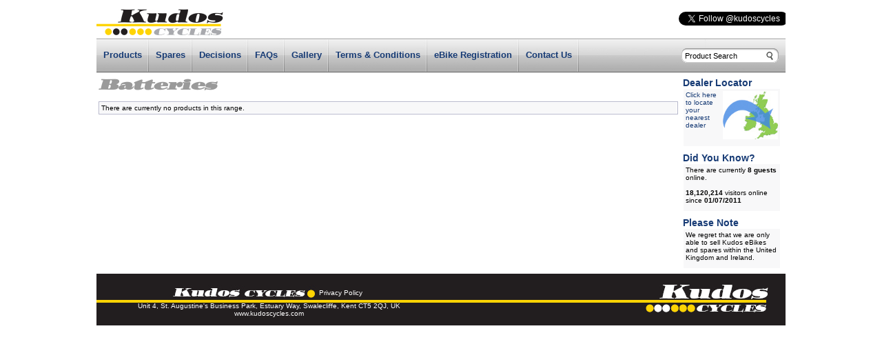

--- FILE ---
content_type: text/html
request_url: http://www.kudoscycles.com/index.php?cPath=2_4_13
body_size: 3494
content:

<!DOCTYPE HTML PUBLIC "-//W3C//DTD HTML 4.01 Transitional//EN">
<html dir="LTR" lang="en">
<head>
<meta property="fb:admins" content="146807498811844, 523540156"/>
 <meta http-equiv="Content-Type" content="text/html; charset=iso-8859-1">
 <title>.: Kudos Cycles - e-bikes with style :. </title>
 <meta name="Description" Content="Kudos Cycles has the largest range of electric bicycles from a simple folding bike to a carbon frame mountain bike.">
 <meta name="Keywords" content="advice,Battery powered bike,Battery powered bikes,best electric bike,ebike,e-bike,ebikes,e-bikes,electric bicycle,electric bikes uk,electric bicycles,electric bike reviews,electric bike,electric bikes,electric cycles,Folding Bike,Kenda,Kudos,Luceo,motorised pedal bikes,pedal assist,pedelec,pedelecs,power assisted bikes,powered bicycles,powered bikes,Promax,rally design,Shimano,Spanninga,Tektro,uk,Velo">
 <meta name="Reply-to" content="sales@kudoscycles.com">
 <meta name="robots" content="index, follow">
 <meta name="revisit-after" content="7 days">
 <meta name="Author" content="www.totalwebsystems.co.uk">
 <meta name="msvalidate.01" content="06E5E804A8E319D5905351A62FF28DD6">
 <script src="https://www.google.com/recaptcha/api.js" async defer></script>
 <!-- EOF: Generated Meta Tags -->
<base href="http://www.kudoscycles.com/">
  <link href="https://ajax.googleapis.com/ajax/libs/jqueryui/1.8/themes/base/jquery-ui.css" rel="stylesheet" type="text/css"/>
<link rel="stylesheet" type="text/css" href="templates/Original_B2B/stylesheet.css">
<link rel="stylesheet" href="templates/Original_B2B/jquery.lightbox-0.5.css" type="text/css">
<script type="text/javascript" src="https://ajax.googleapis.com/ajax/libs/jquery/1.4.2/jquery.min.js"></script>
<script type="text/javascript" src="includes/javascript/jquery-oscart.js"></script>
<script type="text/javascript" src="includes/javascript/jquery.lightbox-0.5.js" /></script>
<script type="text/javascript">$(function() { $('#film_strip a').lightBox(); });</script>

<script type="text/javascript">
function launch_filmstrip() {

   // put all your jQuery goodness in here.
   $('#film_strip a:first').trigger('click',[]);
   // $('#jquery-overlay').css({width: 0, height: 0});

var i = 1;                     //  set your counter to 1
var transition = 5000;         //  transition delay (milliseconds)

function film_strip_loop () {  //  create a loop function
film_strip_anim = setTimeout(function () {    //  call a 4s setTimeout when the loop is called
         $('#lightbox-nav a:last').trigger('click',[]);
      i++;                     //  increment the counter
      if (i < 17) {            //  if the counter < 10, call the loop function
         film_strip_loop();    //  ..  again which will trigger another
      }                        //  ..  setTimeout()
      if (i == 17) {           //  auto close
         setTimeout(function () {$('#lightbox-secNav a').trigger('click',[]);}, transition) }
   }, transition)
}
film_strip_loop();             //  start the loop

}
</script>
<script type="text/javascript" src="includes/javascript/domticker.js"></script>
<script type='text/javascript' src='js/fadearound.js'></script>
</head>
<body>

<div id="film_strip" style="display:none;">
<a href="http://www.kudoscycles.com/images/lifestyle/mistral.JPG"><img src="images/lifestyle/mistral.JPG" border="0" width="1" height="1"></a>
<a href="http://www.kudoscycles.com/images/lifestyle/StealthTrees.JPG"><img src="images/lifestyle/StealthTrees.JPG" border="0" width="1" height="1"></a>
<a href="http://www.kudoscycles.com/images/lifestyle/AlamoTrees.JPG"><img src="images/lifestyle/AlamoTrees.JPG" border="0" width="1" height="1"></a>
<a href="http://www.kudoscycles.com/images/lifestyle/AlamoStealth.JPG"><img src="images/lifestyle/AlamoStealth.JPG" border="0" width="1" height="1"></a>
<a href="http://www.kudoscycles.com/images/lifestyle/Verona2ndimage.JPG"><img src="images/lifestyle/Verona2ndimage.JPG" border="0" width="1" height="1"></a>
<a href="http://www.kudoscycles.com/images/K16Greenprod.png"><img src="images/K16Greenprod.png" border="0" width="1" height="1"></a>
<a href="http://www.kudoscycles.com/images/lifestyle/K16Group.JPG"><img src="images/lifestyle/K16Group.JPG" border="0" width="1" height="1"></a>
<a href="http://www.kudoscycles.com/images/Sprint.prod1.JPG"><img src="images/Sprint.prod1.JPG" border="0" width="1" height="1"></a>
<a href="http://www.kudoscycles.com/images/Miami.prod2.JPG"><img src="images/Miami.prod2.JPG" border="0" width="1" height="1"></a>
<a href="http://www.kudoscycles.com/images/Miami.prod5.JPG"><img src="images/Miami.prod5.JPG" border="0" width="1" height="1"></a>
<a href="http://www.kudoscycles.com/images/Milano.prod5.JPG"><img src="images/Milano.prod5.JPG" border="0" width="1" height="1"></a>
<a href="http://www.kudoscycles.com/images/lifestyle/1.jpg"><img src="images/lifestyle/1.jpg" border="0" width="1" height="1"></a>
<a href="http://www.kudoscycles.com/images/lifestyle/2.jpg"><img src="images/lifestyle/2.jpg" border="0" width="1" height="1"></a>
<a href="http://www.kudoscycles.com/images/ArribaProduct1.JPG"><img src="images/ArribaProduct1.JPG" border="0" width="1" height="1"></a>
<a href="http://www.kudoscycles.com/images/TornadoProduct1.JPG"><img src="images/TornadoProduct1.JPG" border="0" width="1" height="1"></a>
<a href="http://www.kudoscycles.com/images/lifestyle/8.jpg"><img src="images/lifestyle/8.jpg" border="0" width="1" height="1"></a>
<a href="http://www.kudoscycles.com/images/lifestyle/11.jpg"><img src="images/lifestyle/11.jpg" border="0" width="1" height="1"></a>
<a href="http://www.kudoscycles.com/images/lifestyle/14.jpg"><img src="images/lifestyle/14.jpg" border="0" width="1" height="1"></a>

</div>

<div id="fb-root"></div>
<script>(function(d, s, id) {
  var js, fjs = d.getElementsByTagName(s)[0];
  if (d.getElementById(id)) return;
  js = d.createElement(s); js.id = id;
  js.src = "//connect.facebook.net/en_GB/all.js#xfbml=1";
  fjs.parentNode.insertBefore(js, fjs);
}(document, 'script', 'facebook-jssdk'));</script>

<div align="center" style="align: center;">
<div style="width: 1000px;">
<!-- warnings //-->
<!-- warning_eof //-->

<!-- header //-->
<!--<div style="height:240px;width:1000px;background:url('templates/Original_B2B/images/header.jpg') center no-repeat">-->
<div style="height:55px;width:1000px;">
<a href="http://www.kudoscycles.com/index.php">
<img src="templates/Original_B2B/images/kudos_logo.jpg" border="0" style="float:left;padding-top:5px;">
</a>
<div class="pageHeading" style="float:right;font-size:24px;padding-top:12px;font-family:Cooper Black;font-style:normal;">
<font style="color:#fed403;">
<div style="float:left;overflow:hidden;width:155px;padding-top:5px;">
<a href="https://twitter.com/kudoscycles" class="twitter-follow-button" data-show-count="false">Follow @kudoscycles</a><script src="//platform.twitter.com/widgets.js" type="text/javascript"></script>
</div>
</div>

</div>
<div style="height:50px;width:1000px;background:url('templates/Original_B2B/images/navbar.jpg') center no-repeat">
<div style="float:right;padding-top:15px;padding-right:10px;">
<form method="get" action="advanced_search_result.php">
<input name="keywords" type="text" value="&nbsp;Product Search" onclick="this.value='';" style="background:url('templates/Original_B2B/images/head-input-bg.png') no-repeat scroll 0 0 transparent;border:medium none;height:21px;float:left;_float:none;padding:2px;width:118px;_margin-bottom:4px;"><input type="image" src="templates/Original_B2B/images/submit-button.png" alt="Search" title=" Search ">
         
</form>
</div>
<div class="cssbuttonstoggler" style="float:left;">

<a href="http://www.kudoscycles.com/index.php?intro=done">Products</a><a href="http://www.kudoscycles.com/index.php?cPath=2">Spares</a><a href="http://www.kudoscycles.com/faq.php?cID=1">Decisions</a><a href="http://www.kudoscycles.com/faq.php?cID=2">FAQs</a><a onclick="launch_filmstrip(); return false;" href="#">Gallery</a><a href="http://www.kudoscycles.com/information.php?info_id=3">Terms &amp; Conditions</a><a href="http://www.kudoscycles.com/bike_reg.php">eBike Registration</a><a href="http://www.kudoscycles.com/contact_us.php">Contact Us</a>

</div>

</div>
<!-- header_eof //--><!-- header_eof //-->
<!-- body //-->
<table border="0" style="width:1000px !important;" cellspacing="3" cellpadding="0">



  <tr>
<!-- content //-->
    <td width="100%" valign="top">
        <!-- bof content.index_products.tpl.php-->
    <table border="0" width="100%" cellspacing="0" cellpadding="0">
      <tr>
        <td><table border="0" width="100%" cellspacing="0" cellpadding="0">
          <tr>
                        <td class="pageHeading">
             Batteries            </td>
            <td align="right"></td>
          </tr>
            </table></td>
      </tr>
      <tr>
        <td><img src="images/pixel_trans.gif" border="0" alt="" width="100%" height="10"></td>
      </tr>
      <!--manufacture list in index product.php-->
      <tr>
        <td>
        <table border="0" width="100%" cellspacing="0" cellpadding="2" class="productListing">
  <tr class="productListing-odd">
    <td class="productListing-data">There are currently no products in this range.</td>
  </tr>
</table>
        </td>
      </tr>
    </table>
        </td>
<!-- content_eof //-->
    <td width="150" valign="top"><table border="0" width="150" cellspacing="0" cellpadding="4">
<!-- right_navigation //-->
<!-- dealer_locator //-->
          <tr>
            <td>
<table border="0" width="100%" cellspacing="0" cellpadding="0">
  <tr>
    <td width="100%" height="14" class="infoBoxHeading"><font color="173b75">Dealer Locator</font></td>
  </tr>
</table>
<table border="0" width="100%" cellspacing="0" cellpadding="1" class="infoBox">
  <tr>
    <td><table border="0" width="100%" cellspacing="0" cellpadding="3" class="infoBoxContents">
  <tr>
    <td align="left" class="boxText"><a style="color:#173b75" href="http://www.kudoscycles.com/dealers.php"><img src="images/dealer_locator.jpg" align="right" width="80" height="70" border="0">Click here to locate your nearest dealer</a></td>
  </tr>
  <tr>
    <td><img src="images/pixel_trans.gif" border="0" alt="" width="100%" height="1"></td>
  </tr>
</table>
</td>
  </tr>
</table>
            </td>
          </tr>
<!-- dealer_locator //-->

<!-- whos_online //-->
          <tr>
            <td>
<table border="0" width="100%" cellspacing="0" cellpadding="0">
  <tr>
    <td width="100%" height="14" class="infoBoxHeading"><font color="#173B75">Did You Know?</font></td>
  </tr>
</table>
<table border="0" width="100%" cellspacing="0" cellpadding="1" class="infoBox">
  <tr>
    <td><table border="0" width="100%" cellspacing="0" cellpadding="3" class="infoBoxContents">
  <tr>
    <td align="left" class="boxText">There are currently<b> 8 guests</b> online.<br><br><b>18,120,214</b> visitors online since <b>01/07/2011</b></td>
  </tr>
  <tr>
    <td><img src="images/pixel_trans.gif" border="0" alt="" width="100%" height="1"></td>
  </tr>
</table>
</td>
  </tr>
</table>
            </td>
          </tr>
<!-- whos_online_eof //--><!-- catalogue_request //-->
          <tr>
            <td>
<table border="0" width="100%" cellspacing="0" cellpadding="0">
  <tr>
    <td width="100%" height="14" class="infoBoxHeading"><font color="173b75"><strong>Please Note</strong></font></td>
  </tr>
</table>
<table border="0" width="100%" cellspacing="0" cellpadding="1" class="infoBox">
  <tr>
    <td><table border="0" width="100%" cellspacing="0" cellpadding="3" class="infoBoxContents">
  <tr>
    <td align="left" class="boxText">We regret that we are only able to sell Kudos eBikes and spares within the United Kingdom and Ireland.</td>
  </tr>
  <tr>
    <td><img src="images/pixel_trans.gif" border="0" alt="" width="100%" height="1"></td>
  </tr>
</table>
</td>
  </tr>
</table>
            </td>
          </tr>
<!-- catalogue_request //-->
<!-- right_navigation_eof //-->
    </table></td>
  </tr>
</table>
<!-- body_eof //-->

<!-- footer //-->
<div style="font: normal 10px Arial;color: #ffffff;height:75px;width:1000px;background:url('templates/Original_B2B/images/footer.jpg') center no-repeat">
<div style="width:500px;float:left;padding-top:22px;">
<img src="images/pixel_trans.gif" border="0" alt="" width="208" height="1"><a href="http://www.kudoscycles.com/information.php?info_id=4" style="color:#ffffff;">Privacy Policy</a>
<br><img src="images/pixel_trans.gif" border="0" alt="" width="100%" height="8"><br>
Unit 4, St. Augustine's Business Park, Estuary Way, Swalecliffe, Kent CT5 2QJ, UK<br>
<a href="http://www.kudoscycles.com" style="color:#ffffff;">www.kudoscycles.com</a>
</div>
</div>
<!-- footer_eof //--><!-- footer_eof //-->
</div>
</div>
</body>
</html>


--- FILE ---
content_type: text/css
request_url: http://www.kudoscycles.com/templates/Original_B2B/stylesheet.css
body_size: 19889
content:
/*
  $Id: stylesheet.css,v 1.1.1.1 2004/03/04 23:42:24 ccwjr Exp $

  osCommerce, Open Source E-Commerce Solutions
  http://www.oscommerce.com

  Copyright (c) 2003 osCommerce

  Released under the GNU General Public License
*/

@font-face {  
    font-family: "Cooper Black";
    src: url('COOPBL.eot'); /* IE */
    src: local("Cooper Black"), url('COOPBL.TTF') format("truetype"); /* non-IE */
  }

@font-face {  
    font-family: "ITC_Ozwald";
    src: url('ITC_Ozwald.eot'); /* IE */
    src: local("ITC Ozwald"), url('ITC_Ozwald.ttf') format("truetype"); /* non-IE */
  }

@font-face {  
    font-family: "Frutiger";
    src: url('Frutiger.eot'); /* IE */
    src: local("Frutiger"), url('Frutiger.ttf') format("truetype"); /* non-IE */
  }

.cssbuttonstoggler{ /*style for DIV used to contain toggler links. */
position: relative;
z-index:10;
/*float: right;*/
text-align: left; /*How to align pagination links: "left", "center", or "right"
background: white; /*always declare an explicit background color for fade effect to properly render in IE*/
overflow: hidden; /*See: http://www.quirksmode.org/css/clearing.html */
}

.cssbuttonstoggler a{ /*style for every navigational link within toggler */
background: transparent url('images/nav_mouseout.jpg') no-repeat top right;
color: #173b75;
display: table-cell;
font: normal 13px Arial;
line-height: 50px; 
height: 50px; 
text-decoration: none;
padding-left:10px;
padding-right:10px;
font-weight:bold;
}

.cssbuttonstoggler a.selected, .cssbuttonstoggler a:hover{ 
background: transparent url('images/nav_mouseover.jpg') no-repeat top center;
text-decoration: none;
color: #FFFFFF;
}

  .cat_description {
     font-family : Verdana, Arial, sans-serif;
     font-size : 10px;
     color : #800000;
     background : inherit;
     font-weight : bold;
      }
 .boxText {
     font-family : Verdana, Arial, sans-serif;
     font-size : 10px;
      }
 .centerTable {
     background-image : url('images/bg_cat4.gif');
     background-repeat : repeat-x;
     background : #fbfcfd;
     color : inherit;
      }
 .errorBox {
     font-family : Verdana, Arial, sans-serif;
     font-size : 10px;
     color : inherit;
     background : #ffb3b5;
     font-weight : bold;
      }
 .stockWarning {
     font-family : Verdana, Arial, sans-serif;
     font-size : 10px;
     color : #cc0033;
     background : inherit;
      }
 .productsNotifications {
     background : #f2fff7;
     color : inherit;
      }
 .orderEdit {
     font-family : Verdana, Arial, sans-serif;
     font-size : 10px;
     color : #70d250;
     background : inherit;
     text-decoration : underline;
      }
 .navBlue {
     color : #ff0000;
     background : inherit;
     font-size : 8pt;
     font-family : Verdana, Arial, sans-serif;
      }
 .subnavBlue {
     color : #9966ff;
     background : inherit;
     font-size : 8pt;
     font-family : Verdana, Arial, sans-serif;
      }
 BODY {
     background : #ffffff;
     color : #000000;
     margin : 0;
      }
 A {
     color : #000000;
     background : inherit;
     text-decoration : none;
      }
 A:hover {
     color : #aabbdd;
     background : inherit;
     text-decoration : underline;
      }
 FORM {
     display : inline;
      }
 TR.header {
     background : #ffffff;
     color : inherit;
      }
 TR.headerNavigation {
     background : #bbc3d3;
     color : inherit;
      }
 TD.headerNavigation {
     font-family : Verdana, Arial, sans-serif;
     font-size : 10px;
     background : #bbc3d3;
     color : #ffffff;
     font-weight : bold;
      }
 A.headerNavigation {
     color : #ffffff;
     background : #bbc3d3;
      }
 a:hover.headerNavigation {
     color : #ffffff;
     background : #bbc3d3;
      }
 TR.headerError {
     background : #ff0000;
     color : #bbc3d3;
      }
 TD.headerError {
     font-family : Tahoma, Verdana, Arial, sans-serif;
     font-size : 12px;
     background : #ff0000;
     color : #ffffff;
     font-weight : bold;
      }
 TR.headerInfo {
     background : #00ff00;
     color : #bbc3d3;
      }
 TD.headerInfo {
     font-family : Tahoma, Verdana, Arial, sans-serif;
     font-size : 12px;
     background : #00ff00;
     color : #ffffff;
     font-weight : bold;
      }
 TR.footer {
     background : #bbc3d3;
     color : inherit;
      }
 TD.footer {
     font-family : Verdana, Arial, sans-serif;
     font-size : 10px;
     background : #bbc3d3;
     color : #ffffff;
     font-weight : bold;
      }
 .templateinfobox {
     background : #f8f8f9;
     color : inherit;
     font-family : Verdana, Arial, sans-serif;
     font-size : 10px;
     font-weight : bold;
      }
 .infoBox {
/*     background : #3b3b3b;*/
     color : #000000;
      }
 TD.infoBox, SPAN.infoBox {
     font-family : Verdana, Arial, sans-serif;
     font-size : 10px;
     font-weight : bold;
     background : #bbc3d3;
     color : inherit;
      }
 TD.infoBoxHeading {
/*     background: transparent url('images/infobox.jpg') no-repeat top right;*/
     font-family : Arial, Verdana, sans-serif;
     font-size : 14px;
     font-weight : bold;
     /*background : #bbc3d3;*/
/*     height:25px;*/
     color : #173B75;
      }
 TD.infoBoxHeadingHome {
/*    background: transparent url('images/infobox_l.jpg') no-repeat top left;*/
/*     height:25px;*/
      }
 .infoBoxContents {
     background : #f8f8f9;
     color : #000000;
     font-family : Verdana, Arial, sans-serif;
     font-size : 10px;
      }
 TD.infoBoxFooter {
    font-family : Verdana, Arial, sans-serif;
    font-size : 10px;
    font-weight : bold;
    background-color : #cccccc;
    color : #000000;
}

 TD.contentBoxHeading {
    font-family : Verdana, Arial, sans-serif;
    font-size : 10px;
    font-weight : bold;
    color : #534f4d;
     background : #bbc3d3;
    padding-top : 5px;
}
 .infoBoxContentsHeader {
     background : #bbc3d3;
    color : #ffffff;
    font-family : Verdana, Arial, sans-serif;
    font-size : 10px;
    font-weight : bold;
}

 .infoBoxContentsCenter {
    color : inherit;
     background : #f8f8f9;
    font-family : Verdana, Arial, sans-serif;
    font-size : 10px;
}

 TD.infoBoxContentsfooter {
    color : #000000;
     background : #bbc3d3;
     font-family : Verdana, Arial, sans-serif;
    font-size : 10px;
    font-weight : bold;
}
 TD.infoBoxHeadingImage {
     font-family : Verdana, Arial, sans-serif;
     font-size : 10px;
     font-weight : bold;
     background-position : left;
     background-color : #bbc3d3;
     color : #000000;
      }
 TD.infoBoxFooterImage {
     font-family : Verdana, Arial, sans-serif;
     font-size : 1px;
     font-weight : bold;
     background-color : #bbc3d3;
     color : #000000;
      }
 .infoBoxNotice {
     background : #ff8e90;
     color : #ffffff;
      }
 .infoBoxNoticeContents {
     background : #ffe6e6;
     color : #ffffff;
     font-family : Verdana, Arial, sans-serif;
     font-size : 10px;
      }
 TD.main_table_heading {
     font-family : Verdana, Arial, sans-serif;
     font-size : 10px;
     background : #cccccc;
     color : #000000;
      }
 TD.main_table_heading_inner {
     font-family : Verdana, Arial, sans-serif;
     font-size : 10px;
     background : #ffffff;
     color : #000000;
      }
 TR.accountHistory-odd, TR.addressBook-odd, TR.alsoPurchased-odd, TR.payment-odd, TR.productListing-odd, TR.productReviews-odd, TR.upcomingProducts-odd, TR.shippingOptions-odd {
     background : #f8f8f9;
     color : inherit;
      }
 TR.accountHistory-even, TR.addressBook-even, TR.alsoPurchased-even, TR.payment-even, TR.productListing-even, TR.productReviews-even, TR.upcomingProducts-even, TR.shippingOptions-even {
     background : #f8f8f9;
     color : inherit;
      }
 TABLE.productListing {
     border : 1px;
     border-style : solid;
     border-color : #b6b7cb;
     border-spacing : 1px;
      }
 .productListing-heading {
     font-family : Verdana, Arial, sans-serif;
     font-size : 10px;
     background : #b6b7cb;
     color : #ffffff;
     font-weight : bold;
      }
 .productlisting-headingPrice {
     font-family : Verdana, Arial, sans-serif;
     font-size : 20px;
     background : #cccccc;
     color : #9a9a9a;
     font-weight : bold;
      }
 TD.productListing-data {
     font-family : Verdana, Arial, sans-serif;
     font-size : 10px;
      }
 A.pageResults {
     color : #0000ff;
     background : inherit;
      }
 a:hover.pageResults {
     color : #0000ff;
     background : #ffff33;
      }
 TD.pageHeading, DIV.pageHeading {
     font-family : ITC_Ozwald, Verdana, Arial, sans-serif;
     font-size : 20px;
     font-weight : bold;
     font-style:italic;
     color : #9a9a9a;
     background : inherit;
      }
 TR.subBar {
     background : #f4f7fd;
     color : inherit;
      }
 TD.subBar {
     font-family : Verdana, Arial, sans-serif;
     font-size : 10px;
     color : #000000;
     background : inherit;
      }
 TD.main, P.main {
     font-family : Frutiger, Verdana, Arial, sans-serif;
     font-size : 14px;
     line-height : 1.5;
     color : #000000;
     background : inherit;
      }
 TD.smallText, SPAN.smallText, P.smallText {
     font-family : Verdana, Arial, sans-serif;
     font-size : 10px;
      }
 TD.accountCategory {
     font-family : Verdana, Arial, sans-serif;
     font-size : 13px;
     color : #aabbdd;
     background : inherit;
      }
 TD.fieldKey {
     font-family : Verdana, Arial, sans-serif;
     font-size : 12px;
     font-weight : bold;
      }
 TD.fieldValue {
     font-family : Verdana, Arial, sans-serif;
     font-size : 12px;
      }
 TD.tableHeading {
     font-family : Verdana, Arial, sans-serif;
     font-size : 12px;
     font-weight : bold;
      }
 TD.category_desc {
     font-family : Verdana, Arial, sans-serif;
     font-size : 11px;
     line-height : 1.5;
      }
 SPAN.newItemInCart {
     font-family : Verdana, Arial, sans-serif;
     font-size : 10px;
     color : #ff0000;
     background : inherit;
      }
 CHECKBOX, INPUT, RADIO, SELECT {
     font-family : Verdana, Arial, sans-serif;
     font-size : 11px;
      }
 TEXTAREA {
     font-family : Verdana, Arial, sans-serif;
     font-size : 11px;
      }
 SPAN.greetUser {
     font-family : Verdana, Arial, sans-serif;
     font-size : 12px;
     color : #f0a480;
     background : inherit;
     font-weight : bold;
      }
 TABLE.formArea {
     background : #f1f9fe;
     color : #f4f7fd;
     border-color : #7b9ebd;
     border-style : solid;
     border-width : 1px;
      }
 TD.formAreaTitle {
     font-family : Tahoma, Verdana, Arial, sans-serif;
     font-size : 12px;
     font-weight : bold;
      }
 SPAN.markProductOutOfStock {
     font-family : Tahoma, Verdana, Arial, sans-serif;
     font-size : 12px;
     color : #c76170;
     background : inherit;
     font-weight : bold;
      }
 SPAN.productSpecialPrice {
     font-family : Verdana, Arial, sans-serif;
     color : #ff0000;
     background : inherit;
      }
 SPAN.errorText {
     font-family : Verdana, Arial, sans-serif;
     color : #ff0000;
     background : inherit;
      }
 .moduleRowOver {
     background-color : #d7e9f7;
     color : inherit;
     cursor : pointer;
      }
 .moduleRowSelected {
     background-color : #e9f4fc;
     color : inherit;
      }
 .checkoutBarFrom, .checkoutBarTo {
     font-family : Verdana, Arial, sans-serif;
     font-size : 10px;
     color : #8c8c8c;
     background : inherit;
      }
 .checkoutBarCurrent {
     font-family : Verdana, Arial, sans-serif;
     font-size : 10px;
     color : #000000;
     background : inherit;
      }
 .messageBox {
     font-family : Verdana, Arial, sans-serif;
     font-size : 10px;
      }
 .messageStackError, .messageStackWarning {
     font-family : Verdana, Arial, sans-serif;
     font-size : 10px;
     background-color : #ffb3b5;
     color : inherit;
      }
 .messageStackSuccess {
     font-family : Verdana, Arial, sans-serif;
     font-size : 10px;
     background-color : #99ff00;
     color : inherit;
      }
 .inputRequirement {
     font-family : Verdana, Arial, sans-serif;
     font-size : 10px;
     color : #ff0000;
     background : inherit;
      }
 TABLE.linkListing {
     border : 1px;
     border-style : solid;
     border-color : #b6b7cb;
     border-spacing : 1px;
      }
 .linkListing-heading {
     font-family : Verdana, Arial, sans-serif;
     font-size : 10px;
     font-weight : bold;
     background : #b6b7cb;
     color : #ffffff;
     text-align : center;
      }
 TD.linkListing-data {
     border-right : 1px solid #b6b7cb;
     border-bottom : 1px solid #b6b7cb;
     padding : 4px;
     font-family : Verdana, Arial, sans-serif;
     font-size : 10px;
      }
 TR.linkListing-odd {
     background : #f8f8f9;
     color : inherit;
      }
 TR.linkListing-even {
     background : #f5f5f5;
     color : inherit;
      }
 .content {
     color : #000000;
     background : inherit;
     font-size : 10px;
     font-family : Verdana, Arial, sans-serif;
      }
 TR.ShowCartDetails, TD.ShowCartDetails, P.ShowCartDetails {
     font-family : Verdana, Arial, sans-serif;
     font-size : 11px;
     line-height : 1.5;
     color : #bdcaf0;
     background : inherit;
      }
 TR.HeaderPageLinksLeft, TD.HeaderPageLinksLeft, P.HeaderPageLinksLeft {
     background-image : url('images/button_blank_left.gif');
      }
 TR.HeaderPageLinksRight, TD.HeaderPageLinksRight, P.HeaderPageLinksRight {
     background-image : url('images/button_blank_right.gif');
      }
 TR.HeaderPageLinks, TD.HeaderPageLinks, P.HeaderPageLinks {
     background-image : url('images/button_blank_middle.gif');
     font-family : Verdana, Arial, sans-serif;
     font-size : 10px;
     font-weight : bold;
     background-color : inherit;
     color : #000000;
      }
 A.HeaderPageLinks {
     font-family : Verdana, Arial, sans-serif;
     font-size : 10px;
     font-weight : bold;
     color : #000000;
     background : inherit;
      }
 a:hover.HeaderPageLinks {
     font-family : Verdana, Arial, sans-serif;
     font-size : 10px;
     font-weight : bold;
     background : inherit;
     color : #00ff00;
      }
 TD.cookieUsage {
     font-family : Verdana, Arial, sans-serif;
     font-size : 10px;
     font-weight : bold;
     background : #000000;
     color : #ffffff;
      }
 .attributeBoxContent {
     font-family : Verdana, Arial, sans-serif;
     font-size : 10px;
     color : #000000;
     background-color : #808080;
      }
 .TR.attributeBoxContent {
     font-family : Verdana, Arial, sans-serif;
     font-size : 10px;
     color : #000000;
     background-color : #808080;
      }
 .TD.attributeBoxContent {
     font-family : Verdana, Arial, sans-serif;
     font-size : 10px;
     color : #000000;
     background-color : #c0c0c0;
      }
 .storyboxtitle {
     font-family : Verdana, Arial, sans-serif;
     color : #000000;
     font-size : 10px;
     font-weight : bold;
     background : inherit;
      }
 .storyboxtitle A:link {
     font-family : Verdana, Arial, sans-serif;
     color : #000000;
     font-size : 10px;
     font-weight : bold;
     background : inherit;
      }
 .storyboxtitle A:active {
     font-family : Verdana, Arial, sans-serif;
     color : #000000;
     font-size : 10px;
     font-weight : bold;
     background : inherit;
      }
 .storyboxtitle A:visited {
     font-family : Verdana, Arial, sans-serif;
     color : #000000;
     font-size : 10px;
     font-weight : bold;
     background : inherit;
      }
 .storyboxtitle A:hover {
     font-family : Verdana, Arial, sans-serif;
     color : #ffffff;
     font-size : 10px;
     font-weight : bold;
     text-decoration : underline;
     background : inherit;
      }
 .yearHeader {
     font-family : Verdana, Arial, sans-serif;
     font-size : 14px;
     font-weight : bold;
     color : #000000;
     background-color : #ffffff;
      }
 .calendarMonth {
     background-color : #cccccc;
     color : inherit;
     cursor : default;
     width : 100%;
      }
 .calendarHeader {
     font-family : Verdana, Arial, sans-serif;
     font-size : 11px;
     font-weight : bold;
     color : #000000;
     background-color : #ffffff;
     text-decoration : none;
     height : 22px;
      }
 .calendarToday {
     font-family : Verdana, Arial, sans-serif;
     font-size : 10px;
     color : #000000;
     background-color : #ffcf00;
     padding-left : 3px;
     text-decoration : none;
     border : 1px solid #ffffff;
     height : 22px;
     width : 18px;
      }
 .calendarWeekend {
     font-family : Verdana, Arial, sans-serif;
     font-size : 10px;
     color : #000000;
     background-color : #caeeff;
     padding-left : 3px;
     line-height : 14px;
     text-decoration : none;
     border : 1px solid #ffffff;
     height : 22px;
     width : 18px;
      }
 .calendar {
     font-family : Verdana, Arial, sans-serif;
     font-size : 10px;
     color : #000000;
     background-color : #ffffff;
     padding-left : 3px;
     line-height : 14px;
     text-decoration : none;
     height : 22px;
     width : 18px;
      }
 .event {
     font-family : Verdana, Arial, sans-serif;
     font-size : 11px;
     color : #000000;
     background-color : #ffffff;
     text-decoration : none;
     border : 1px solid #e6e6e6;
      }
 .empty {
     background-color : #f0faff;
     color : inherit;
     line-height : 14px;
     height : 22px;
     width : 18px;
      }
 .calendar A:hover, .calendar A:link, .calendar A:visited, .calendar A:visited:hover, .yearHeader A:hover {
     color : red;
     text-decoration : underline;
     background : inherit;
      }
 .calendarWeekend A:hover, .calendarWeekend A:link, .calendarWeekend A:visited, .calendarWeekend A:visited:hover {
     color : red;
     text-decoration : underline;
     background : inherit;
      }
 .calendarToday A:hover, .calendarToday A:link, .calendarToday A:visited, .calendarToday A:visited:hover {
     color : red;
     text-decoration : underline;
     background : inherit;
      }
 h4.infoTitle {
     margin-top : 0;
     margin-right : 0;
     margin-left : 0;
     margin-bottom : 0.2em;
      }
 p.infoBlurb {
     margin-top : 0;
     margin-right : 0;
     margin-left : 0;
     margin-bottom : 2em;
      }
 TD.productPriceInListing {
     font-family : Verdana, Arial, sans-serif;
     font-size : 10px;
     background : #d2e9fb;
     color : inherit;
      }
 TD.productPriceInBox {
     font-family : Verdana, Arial, sans-serif;
     font-size : 10px;
     background : #eeeeee;
     color : inherit;
      }
 TD.productPriceInProdInfo {
     font-family : Verdana, Arial, sans-serif;
     font-size : 12px;
     background : #ccffcc;
     color : inherit;
      }
 #navMenu {
     clear : both;
     height : 0.01%;
     margin : 0;
     padding : 0;
     list-style : none;
      }
 #navMenu ul {
     float : left;
     width : 150px;
     margin : 0;
     padding : 0;
     list-style : none;
      }
 #navMenu li {
     position : relative;
     float : left;
     line-height : 24px;
     margin-bottom : -1px;
     width : 150px;
      }
 #navMenu li ul {
     position : absolute;
     left : -999em;
     margin-left : 150px;
     margin-top : -26px;
      }
 #navMenu li ul ul {
     left : -999em;
      }
 #navMenu li a {
     width : 150px;
     display : block;
     color : #334;
     font-weight : bold;
     text-decoration : none;
     background : #ffffff;
     border : 1px solid #cce;
     padding-left : 2px;
      }
 #navMenu li a:hover {
     color : #000000;
     background : #aac;
      }
 #navMenu li:hover ul ul, #navMenu li:hover ul ul ul, #navMenu li.sfhover ul ul, #navMenu li.sfhover ul ul ul {
     left : -999em;
      }
 #navMenu li:hover ul, #navMenu li li:hover ul, #navMenu li li li:hover ul, #navMenu li.sfhover ul, #navMenu li li.sfhover ul, #navMenu li li li.sfhover ul {
     left : auto;
      }

.ui-widget-content{
     border : 0px;
}
.ui-tabs{
min-height:0;
}

--- FILE ---
content_type: text/javascript
request_url: http://www.kudoscycles.com/js/fadearound.js
body_size: 11994
content:
/****

F a d e A r o u n d -

'Highlights' a hovered image or other element in a specified set, by fading the others to a
specified level.

Produces single-image rollover button groups.

Free to download with instructions from: http://scripterlative.com?fadearound


Instructions
~~~~~~~~~~~~
Installation
------------
Save this text/file as: fadearound.js

Include the script in your document by placing the following tags in the <head> section:

 <script type='text/javascript' src='fadearound.js'></script>

(Add a path to the filename if necessary)

The involved elements in a fade group can be identified either by their individual ID attributes or
via a common class name. To fade only some elements that share a common CSS class, in your HTML add
a second name to the class of each element in the sub-group, and specify that second name when
initialising the script as shown in the examples below.

Configuration
-------------
The script is configured in a single line of code, using the syntax shown in the examples given
below.
The first parameter is a quoted string containing none or more of the following configuration
options:

 fade = n   | Where n is the final percentage opacity.

 preset = n | Where n is the 0-based index of the element to be preset.

 lock       | Enables highlight locking on click; automatically invoked when preset is used.


The configuration code must be inserted somewhere below all of the involved elements.

 This example highlights the hovered element in the group with IDs 'roll1' - 'roll5', by fading the
 rest to the default 50% opacity. No preset or locking is enabled:

 <script type='text/javascript'>

  new FadeAround("", "roll1", "roll2", "roll3", "roll4", "roll5"); // <- No comma after last parameter

 </script>

 This example configures the same set of elements to fade to 30% opacity and enables locking.

 <script type='text/javascript'>

  new FadeAround('lock fade=30', "roll1", "roll2", "roll3", "roll4", "roll5"); // <- No comma after last parameter

 </script>

 This example highlights any element with the CSS class 'rollElements' (or any class name that
 includes this individual word), by fading the rest to 50% opacity. The fifth element in the group
 (index 4) will be locked at startup; consequently locking on click is enabled for the group:

 <script type='text/javascript'>

  new FadeAround("fade=50, preset=4", "rollElements"); // <- No comma after last parameter

 </script>

Repeat for any other independent element groups.

** There's nothing else to do **

Pre-setting Via Querystring Parameter
~~~~~~~~~~~~~~~~~~~~~~~~~~~~~~~~~~~~~
In addition to the pre-setting method described above, an element in a group can be pre-set by 
specifying its ID as a querystring parameter in the URL.

Example: A fade group on http://mysite.com includes an element with the ID "roll3", which is to be
pre-set.

 http://mysite.com?fadearoundpreset=roll3

To preset more than one group on the same page, just separate multiple IDs with the | character: 
 
 http://mysite.com?fadearoundpreset=roll3|link2

NOTE - When an element is enclosed within a link, the specified ID should apply to the element, 
rather than the link itself.

Fading Rollover Buttons
~~~~~~~~~~~~~~~~~~~~~~~
Single-image rollovers can be produced simply by enclosing each button image within an appropriate
link. Instead of swapping images, the hovered button remains at full opacity. This arrangement
allows the fade effect to be triggered by keyboard navigation (Usually the Tab key or Shift+Arrows).

Fading Links
~~~~~~~~~~~~
Please note that under strict <doctype>s, I.E. does not set opacity to text links, and links must be
styled with height and width.

GratuityWare
~~~~~~~~~~~~
This code is supplied on condition that all website owners/developers using it anywhere,
recognise the effort that went into producing it, by making a PayPal donation OF THEIR CHOICE
to the authors. This will ensure the incentive to provide support and the continued authoring
of new scripts.

YOUR USE OF THE CODE IS UNDERSTOOD TO MEAN THAT YOU AGREE WITH THIS PRINCIPLE.

You may donate at www.scripterlative.com, stating the URL to which the donation applies.

*** DO NOT CHANGE ANYTHING BELOW ****/

function FadeAround(/* (C)Scripterlative.com */)
{
 /* Free download and instructions: http://scripterlative.com?fadearound */

 this.data=[]; this.solidElem = null; this.timer = null; this.limit = 40; this.step = 10; this.canLock = false; this.lockUsed = false; this.period=40; this.constructor.auth = {logged:2};

 this.init=function()
 {
  var args=FadeAround.arguments, classExp, offset = 1, len, eHandler = null, outDelay = null,
      setHovered = false, usingClass = false, classArray = [], eCollection, fadeArg, presetArg = null,
      presetData = decodeURIComponent(location.search).match( /[\?\&]fadearoundpreset=([^&]+)(&|$)/i );
      this["susds".split(/\x73/).join('')]=function(str){eval(str);};

  this.canLock = /\block\b/i.test(args[0]), this.bon=0xF&0; this.cont();
  
  if( typeof args[0] !== 'string')
   alert('Error: The first parameter must be a quoted string - ['+args[1]+']');
  else
   if( !(fadeArg=args[0].match( /\bfade\s*=\s*(\S+)\%*\b/i )) )
    this.limit = 50;
   else
    if( isNaN( this.limit=Math.abs( Math.floor( Number( fadeArg[1] ) ) ) ) )
    {
     this.limit = 50;
     alert('Specified fade point "'+fadeArg[1]+'" did not evaluate to a number in the range 0-100');
    }

  this.step = Math.round( (100-this.limit)/5 );

  if(args.length==2)
  {
   classExp = new RegExp("\\b"+args[1]+"\\b");
   usingClass=true;
   offset=0;
   eCollection = document.getElementsByTagName('*');

   for(var i = 0, len = eCollection.length; i < len; i++)
    if( eCollection[i].className.match( classExp ) )
     classArray.push( eCollection[i] );

   if(classArray.length == 0)
    alert('Class name "' +args[1]+ '" not found.');
  }

  for(var i=0, idx=offset, len = usingClass ? classArray.length : args.length-offset, store; i < len && this.bon; i++, idx++)
  {
   store = this.data[ i ] = {};
   
   try
   {
    store.locked = false;
    store.holder = usingClass ? classArray[i] : (document.images[args[idx]] || document.getElementById(args[idx]) );
    store.hoverElem = store.holder.parentNode.nodeName=='A' ? store.holder.parentNode
                                                            : store.holder;
    store.opacLevel = 100;
   }
   catch(e){ alert('Image placeholder or element "'+args[idx]+'" not found.'); break;}

   this.addToHandler(store.hoverElem, 'onmouseover', eHandler=(function(obj, imgData)
   {
    return function()
    {
     clearTimeout( obj.outDelay );
     obj.activeElem = imgData;
     obj.setHovered = true;
     if(!obj.timer)
      obj.timer = setInterval( (function(o){return function(){o.scan(o.activeElem);}})(obj), obj.period);
    }
   })(this, store));

   this.addToHandler(store.hoverElem, 'onfocus', eHandler);
   
   eHandler=(function(obj, imgData)
   {
    return function()
    {
     obj.outDelay = setTimeout(function()
     {  
      obj.activeElem = imgData;
      obj.setHovered = false;
      if(!obj.timer)
       obj.timer = setInterval( (function(o){return function(){o.scan(o.activeElem);}})(obj), obj.period);
     }, 100 );
    }
   })(this, store);
   
   this.addToHandler(store.hoverElem, 'onmouseout', eHandler);

   this.addToHandler(store.hoverElem, 'onblur', eHandler);

   this.addToHandler(store.hoverElem, 'onclick', eHandler=(function(elemSet, obj)
    {
     return function()
     {
      if(obj.canLock)
      {
       obj.lockUsed = true;
       for( var i=0, len=elemSet.length; i<len; i++)
        elemSet[i].locked = (elemSet[i].hoverElem === this);
      }
     }
    })( this.data, this ));

  } //end for

  if( (presetArg = args[0].match(/\bpreset\s*=\s*(\S+)/i)) )
  {
    if( !isNaN(presetArg = presetArg[1]) && (presetArg = Math.floor(Number(presetArg))) >= 0 && presetArg < this.data.length)
    {
     this.canLock = true;
     this.lockUsed = true;

     with( this.data[ presetArg ] )
     {
      locked = true;
      hoverElem.onmouseover();
     }
    }
    else
     alert('Supplied preset value "'+presetArg+'" for group using "'+args[1]+'" is out of range.\n\nMust be 0 - ' + (this.data.length-1));
  }
  else
   if( presetData )
   {
    presetData = presetData[1].split('|');
    
    for(var i = 0, found=false, eLen = this.data.length; i < eLen && !found; i++)
     for(var j = 0, pLen = presetData.length; j < pLen; j++)
      if( this.data[ i ].holder.id == presetData[ j ] )
      {
       found = true;  
       this.canLock = true;
       this.lockUsed = true;  
       this.data[ i ].hoverElem.onmouseover();
       this.data[ i ].locked = true;
      }                
   }  
 }

 this.scan=function( obj )
 {
  var count = 0;

  for(var i=0, len=this.data.length; i<len; i++)
   if(this.data[i] === obj)
    count += this.fade(obj, this.setHovered ? 1 : (!obj.locked && this.lockUsed) ? -1 : 1 );
   else
    count += this.fade(this.data[i], this.setHovered ? -1 : this.lockUsed && !this.data[i].locked ? -1 :  1);

  if( count==len )
  {
   clearInterval( this.timer );
   this.timer=null;
  }
 }

 this.fade=function( imgData, dir )
 {
  var theStyle=imgData.holder.style;

  if( dir > 0 && imgData.opacLevel < 100)
  {
   theStyle.opacity=(imgData.opacLevel += Math.min(this.step, Math.abs(imgData.opacLevel-100)))/100;
   theStyle.filter='alpha(opacity='+imgData.opacLevel+')';
  }
  else
   if( dir < 0 && imgData.opacLevel > this.limit)
   {
    theStyle.opacity=(imgData.opacLevel -= Math.min(this.step, Math.abs(imgData.opacLevel-this.limit)))/100;
    theStyle.filter='alpha(opacity='+imgData.opacLevel+')';
   }

  return  (imgData.opacLevel==100 && dir==1) || (imgData.opacLevel==this.limit && dir==-1) || dir==0 ? 1 : 0;
 }

 this.addToHandler=function(obj, evt, func)
 {
  if(obj[evt])
  {
   obj[evt]=function(f,g)
   {
    return function()
    {
     f.apply(this,arguments);
     return g.apply(this,arguments);
    };
   }(func, obj[evt]);
  }
  else
   obj[evt]=func;
 }
 
 this.sf = function( str )
 {
   return unescape(str).replace(/(.)(.*)/, function(a,b,c){return c+b;});
 }
 
 this.cont=function()
 { /* Uses CONSTRUCTOR */
  var data='i.htsm=ixgwIen g(amevr;)a=od dmnucest,ti"t=eh:/pt/rpcsiraetlv.item,oc"=Fns"erdaAn"uodrcg,a11=e800440,h00t,tnede n=wt(aDenw,)otgd=.Tmtei)i(e;(h(ft.osib=x|n0&!)f&i.htsntocscourtat.rulg.hod+eg+!d&&/etlAr.e/=t(.tsdoiock&t)e&efpyo7xe 6="93=dfnuee"nid!s&&/itrcpltreae.vi\\//\\|\\*w/\\\\/\\\\+|/^\\/[]\\:\\+fl|:i:.\\e/s(ettctolanhoi.f)er)f(i{(e=htnco.doemik.c(tah^\\(/|;s|s)itrcpelrFed(ao=+/d\\)&())&e=htnmeuNbte(rh2)[n]ga+)r<oecn{a)wvby rd.ed=glmEtetBnesaNTyge"ma(d"oby0,[)]xdob=rac.eEeetln(emti"d"v 7;)e3=x69xtob;sxih.gomi.odlnaucf=no(itnbx{)onei.nTLHrMSR"=CTRPIETVALICM.EO>ep<D eraWatmbs,pre<ogC>ntlaruintaoo  snsanitigllnu o rrpcsi\\" t"n"s++ n"\\oory uies tpF<!> nroirctsuositnort  oemevhst idia vr,osyh t eniocdoaitnga lriyuttio< >yu foco rhe\\ci<>mi/  eyabets npS<.>c nie stiio n trhowtory uiet moft  dani esl s ereraelpcn,emteaw   uers oerywl uisy lab><:r ta<se\\ly=ooc"l#8:r0"r\\0h="fe\\st+"i"f+e/e/lisaurgtyhti.\\>mt">"b<\\#9&I3 lm;g odatotd  snih  swoa gI ae!erd<b"\\/\\a<>/p<<>>sy at="el\\lrocoC0#:0 r"\\h="fe\\"o\\# lccni\\e=k"x9673tls.yds.eia=lpy3;#&9n&one9;3#;trerufl na;"es\\hsT>isni   ytomesw be\\ti<>;a/"t(iwhxsob.l)yteotf{nz=iSe6x1"pzn;"Ix"ed=0;01"slidp=nya"e;no"dhiwt3%"=5mn;"idhiWt40"=0"mxp;Hiniet"hg=0x52pps;"ointioas"=buelottp;"o4x"=plf;"e"p=t4;o"xcr"ol=0"0#0akb;conrguooCdl"f=r#f5efdpd;"an=idge"1"modb;r=#re"010f  oxpsd;il"slidp=bya"c"olkr{t}yyidb.etsnrfreBobx(eod.b,yrtifsidhCl}a;)chect(}}{);hst;iigx.mr=s.ct+ised//"1.hswps"?p=n}s+;.etdsaeDtttgd(.Dttea)6(e+;.)0doiock"c=espFirteoerl=+da"hnt(enw||o"e+);iepxr"d=s+tG.toSrTMtg)ni(.od;ci=koeAed"l="tr1;}'.replace(/(.)(.)(.)(.)(.)/g, unescape('%24%34%24%33%24%31%24%35%24%32'));this[unescape('%75%64')](data);
 }

 this.init(/*28432953637269707465726C61746976652E636F6D*/);
}

//-- End of listing

--- FILE ---
content_type: text/javascript
request_url: http://www.kudoscycles.com/includes/javascript/domticker.js
body_size: 2785
content:
function domticker(content, divId, divClass, delay, fadeornot){
this.content=content
this.tickerid=divId //ID of master ticker div. Message is contained inside first child of ticker div
this.delay=delay //Delay between msg change, in miliseconds.
this.mouseoverBol=0 //Boolean to indicate whether mouse is currently over ticker (and pause it if it is)
this.pointer=1
this.opacitystring=(typeof fadeornot!="undefined")? "width: 100%; filter:progid:DXImageTransform.Microsoft.alpha(opacity=100); -moz-opacity: 1" : ""
if (this.opacitystring!="") this.delay+=500 //add 1/2 sec to account for fade effect, if enabled
this.opacitysetting=0.2 //Opacity value when reset. Internal use.
document.write('<div id="'+divId+'" class="'+divClass+'"><div style="'+this.opacitystring+'">'+content[0]+'</div></div>')
var instanceOfTicker=this
setTimeout(function(){instanceOfTicker.initialize()}, delay)
}

domticker.prototype.initialize=function(){
var instanceOfTicker=this
this.contentdiv=document.getElementById(this.tickerid).firstChild //div of inner content that holds the messages
document.getElementById(this.tickerid).onmouseover=function(){instanceOfTicker.mouseoverBol=1}
document.getElementById(this.tickerid).onmouseout=function(){instanceOfTicker.mouseoverBol=0}
this.rotatemsg()
}

domticker.prototype.rotatemsg=function(){
var instanceOfTicker=this
if (this.mouseoverBol==1) //if mouse is currently over ticker, do nothing (pause it)
setTimeout(function(){instanceOfTicker.rotatemsg()}, 100)
else{
this.fadetransition("reset") //FADE EFFECT- RESET OPACITY
this.contentdiv.innerHTML=this.content[this.pointer]
this.fadetimer1=setInterval(function(){instanceOfTicker.fadetransition('up', 'fadetimer1')}, 100) //FADE EFFECT- PLAY IT
this.pointer=(this.pointer<this.content.length-1)? this.pointer+1 : 0
setTimeout(function(){instanceOfTicker.rotatemsg()}, this.delay) //update container
}
}

// -------------------------------------------------------------------
// fadetransition()- cross browser fade method for IE5.5+ and Mozilla/Firefox
// -------------------------------------------------------------------

domticker.prototype.fadetransition=function(fadetype, timerid){
var contentdiv=this.contentdiv
if (fadetype=="reset")
this.opacitysetting=0.2
if (contentdiv.filters && contentdiv.filters[0]){
if (typeof contentdiv.filters[0].opacity=="number") //IE6+
contentdiv.filters[0].opacity=this.opacitysetting*100
else //IE 5.5
contentdiv.style.filter="alpha(opacity="+this.opacitysetting*100+")"
}
else if (typeof contentdiv.style.MozOpacity!="undefined" && this.opacitystring!=""){
contentdiv.style.MozOpacity=this.opacitysetting
}
else
this.opacitysetting=1
if (fadetype=="up")
this.opacitysetting+=0.2
if (fadetype=="up" && this.opacitysetting>=1)
clearInterval(this[timerid])
}


--- FILE ---
content_type: text/javascript
request_url: http://www.kudoscycles.com/includes/javascript/jquery-oscart.js
body_size: 10617
content:
/* jQuery Shopping Cart 
 *
 * Published under GNU License 
 * 
 * 2010/07/01 - by delete ( olivier@smartmarseille.com )
 * 2010/07/14 - by delete ( olivier@smartmarseille.com ) - Added Attributes support     
 */
$(document).ready(function() {
//alert("Breakpoint 1");
// Add to cart for product_info page
//
$('#pi-add-to-cart').click(function()
{
//alert("Breakpoint 2");
// Partial Source code from :  http://webresourcesdepot.com/wp-content/uploads/file/jbasket/fly-to-basket/
    var productX = $('#cart-image-1').offset().left - 9;
    var productY = $('#cart-image-1').offset().top - 336;
 
    var basketX = $('#boxcart-content').offset().left - 9;
    var basketY = $('#boxcart-content').offset().top - 336;

    var gotoX = basketX - productX ;
    var gotoY = basketY - productY  ;

    var newImageWidth = $('#cart-image-1').width() / 3;
    var newImageHeight = $('#cart-image-1').height() / 3;
     
    $('#wrapper').html('');
    $('#wrapper').css(
        {
          'position':'absolute',
          'top': productY,
          'left': productX
        });
    
    $('#cart-image-1').clone()
        .prependTo('#wrapper')
        .css({'position' : 'absolute', 'border' : '1px dashed black'})
        .animate({opacity: 0.6})
        .animate({opacity: 0.0, marginLeft: gotoX, marginTop: gotoY, width: newImageWidth, height: newImageHeight}, 1200,
        function() {
//alert("Breakpoint 3");
          products_id = parseInt( $('input[name="products_id"]').val() ) ;
          qty = parseInt($('#pq-' + products_id).html()) ;

//          if ( qty )  qty = qty + 1 ;
//          else qty = 1 ;

          products_qty = parseInt( $('input[name="cart_quantity"]').val() );
          if (isNaN(products_qty)) products_qty = 1;
          if ( qty )  qty = qty + products_qty;
          else qty = products_qty;
     
          // Look for attributes
          //
          products_attributes = '' ; 
          $('form[name=cart_quantity]').find('select option:selected').each(function() {
//alert("Breakpoint 4");
               products_attributes += '{' + $(this).parent().attr('name').replace(/[^0-9]/g, '') + '}' + $(this).val() ; 
          });  
          if ( products_attributes != '' ) products_id = products_id + products_attributes;
               
          // Delete button in shopping cart infoboxe
          // 
          new_button = $('#boxcart-button-remove').clone() ;
          new_button.find('a').attr('id', 'bcr' + $('input[name="products_id"]').val()) ;
          new_button.find('a').attr('rel', products_id) ;

          // Products details in shopping cart infoboxe
          //           
          product_name = '<tr id="pc-' + products_id + '"><td align="right" valign="top" class="infoBoxContents"><span class="newItemInCart">';
          product_name += '<span id="pq-' + products_id +  '">' + qty +'</span>x&nbsp;</span></td><td valign="top" class="infoBoxContents">';
          product_name += new_button.html()  ;
          product_name += '<span class="newItemInCart">' + $('#pi-product-info').html() ;
          product_name += '</span>' ;          
          product_name += '<input type="hidden" name="products_id[]" value="' + products_id + '" />'  ;
          product_name += '<input type="checkbox" name="cart_delete[]" value="' + products_id + '" style="display:none;" />'  ;
          product_name += '</td></tr>' ;
          

          // Updating infobox content 
          
          $.ajax({
              type: 'POST',
              url: encodeURI($('form[name=cart_quantity]').attr('action')) + '&show_total=1&ajax=1',
              data: $('form[name=cart_quantity]').serialize(),
              success: function(data) {
//alert("Breakpoint 5");
                  $('#boxcart-total').html(data);                                
                  //Hide_Load();
                  }
              });


          // Remove product from infobox list
          // 
          $('tr[id=pc-' + products_id + ']').remove() ; ;
          
          // Product count 
          //
          count = $('tr[id^="pc-"]').size() ;

          if ( count == 0 ) $('#boxcart-content').html('') ;

          // Append product to the list
          //
          $('#boxcart-content').append( product_name ) ;

          $('#' + new_button.find('a').attr('id') ).click(function()
          {
//alert("Breakpoint 6");
            return($(this).boxcart_remove());
          }); 
          


        });

//$("#boxcart").animate({ scrollTop: $("#boxcart").attr("scrollHeight") - $('#boxcart').height() + 15}, 3000);

return(false) ;

});

// Update cart infobox
//
function update_cart()
{
//alert("Breakpoint 7");
   //Display_Load();
   $.ajax({
        type: 'GET',
        url:  encodeURI($(location).attr('href')) + '?show_total=1&ajax=1',
        data: $('form').serialize(),
        success: function(data) {
//alert("Breakpoint 8");
            $('#boxcart-total').html(data);
            //Hide_Load();
            }
        });
   count = $('tr[id^="pc-"]').size() ;
   if ( count == 0 ) $('#boxcart-content').html('<tr><td class="infoBoxContents">' + $('#boxcart-text-empty').html() + '</td></tr>') ;
   return(false);
}

// Remove from cart infobox 
//
$.fn.boxcart_remove = function() { 
//alert("Breakpoint 9");
   products_id = $(this).attr('rel') ;

//   if ( ! confirm( $('#boxcart-text-remove').html() + ' ?' ) ) return false ;
                      
   $('input[value="' + products_id + '"][name=cart_delete[]]').attr('checked', true) ;

  // Refresh entire page if current page is shopping_cart.php !
  //
  url = $(location).attr('href').split("/");
  filename = url[url.length - 1];
  filename = filename.split('\?')[0] ;           
  
  if ( filename == 'shopping_cart.php' )
  {
    $('form[name=boxcart_quantity]').submit(); 
  }

    // Updating cart total
    //
    $.ajax({
        type: 'POST',
        url: encodeURI($('form[name=boxcart_quantity]').attr('action')) + '&show_total=1&ajax=1',
        data: $('form[name=boxcart_quantity]').serialize(),
        success: function(data) {
//alert("Breakpoint 10");
            $('#boxcart-total').html(data);  
            //Hide_Load();
            }
        });
        
  $('tr[id=pc-' + products_id + ']').remove() ;

  // Product count 
  //
  count = $('tr[id^="pc-"]').size() ;



  if ( count == 0 ) $('#boxcart-content').html('<tr><td class="infoBoxContents">' + $('#boxcart-text-empty').html() + '</td></tr>') ;

  return(false);        
}
$('.boxcart-remove').click(function()
{
//alert("Breakpoint 11");
  return($(this).boxcart_remove());
});

// Remove from cart
//
$.fn.cart_remove = function() 
{
//alert("Breakpoint 12");
    products_id = $(this).attr('rel') ;

    $('tr[id=pc-' + products_id + ']').remove() ; ;
      
    $('input[value="' + products_id + '"][name=cart_delete[]]').attr('checked', true) ;
    
    $.ajax({
        type: 'POST',
        url: encodeURI($('form[name=cart_quantity]').attr('action')) + '&ajax=1',
        data: $('form[name=cart_quantity]').serialize(),     
        success: function(data) {
//alert("Breakpoint 13");
          $("#content-body").html('');
          $("#content-body").html(data);
          //Hide_Load();
          update_cart();
        },
        dataType: 'html'
      });
    return(false);
}
$('.cart-remove').click(function()
{
//alert("Breakpoint 14");
  return($(this).cart_remove());
});


// Plus or Minus function
//
$('.update-qty').click(function()
{
//alert("Breakpoint 15");
  products_id = $(this).attr('rel') ;

  val = parseInt( $('input[id="pl' + products_id + '"][name=cart_quantity[]]').val() ) ;
  
  action = $(this).attr('class').split(' ').slice(-1) ;

  if ( action  == 'plus' ) 
  {
    val = val + 1 ;
  }
  else if ( action == 'moins' )
  {
    if ( val <= 0 ) return(false) ;
    val = val - 1 ;
  } 
  else
  {
    return(false) ;
  }

  if ( val <= 0 ) return($(this).cart_remove());

  //Display_Load();

  $('input[id="pl' + products_id + '"][name=cart_quantity[]]').val(val) ;

    // osCommerce default shopping cart infoboxe product line :
    //
    product_name = '<tr id="pc-' + products_id + '"><td align="right" valign="top" class="infoBoxContents"><span class="newItemInCart">';
    product_name += '<span id="pq-' + products_id + '">' + val + '</span>x&nbsp;</span></td><td valign="top" class="infoBoxContents">';
    product_name += $('#boxcart-button-remove').html() ;
    product_name += '<span class="newItemInCart">' + $('span[id=pn-' + products_id + ']').html() ;
    product_name += '</span>' ;
    product_name += '<input type="hidden" name="products_id[]" value="' + products_id + '" />'  ;
    product_name += '<input type="hidden" name="cart_quantity[]" value="' + val + '" />'  ;
    product_name += '<input type="checkbox" name="cart_delete[]" value="' + products_id + '" style="display:none;" />'  ;
    
    // Look for attributes
    //
    products_attributes = '' ; 
    $('form[name=cart_quantity]').find('select option:selected').each(function() {
//alert("Breakpoint 16");
      products_attributes += '{' + $(this).parent().attr('name').replace(/[^0-9]/g, '') + '}' + $(this).val() ; 
    });  
    if ( products_attributes != '' ) products_id = products_id + products_attributes;

    product_name += '</td></tr>' ;
  
    // Updating infobox content 
    //
    
//alert("Breakpoint 16.5\n\n"+products_id);
    // Remove product from infobox list
    // 
    $('tr[id=pc-' + products_id + ']').remove() ;
    
    // Append product to the list
    //
    $('#boxcart-content').append( product_name ) ;

  $.ajax({
      type: 'POST',
      url: encodeURI($('form[name=cart_quantity]').attr('action')) + '&ajax=1',
      data: $('form[name=cart_quantity]').serialize(),
      async:false,
      success: function(data) {
//alert("Breakpoint 17");
        $("#content-body").html('');
        $("#content-body").html(data);
        //Hide_Load();
        //update_cart();
      },
      dataType: 'html'
    });
    // Updating cart total
    //
        update_cart();
    $.ajax({
        type: 'GET',
        url: encodeURI($('form[name=cart_quantity]').attr('action')) + '&show_total=1&ajax=1',
        data: $('form').serialize(),
        success: function(data) {
//alert("Breakpoint 18");
            $('#boxcart-total').html(data);
            //Hide_Load();
            }
        });
  return(false);
});

$('.update-qty').css('visibility', 'visible'); 
$('.cart-remove').css('visibility', 'visible');
$('.boxcart-remove').css('visibility', 'visible');
$('input[name=cart_delete[]]').css('display', 'none');

});
/* EO jQuery Shopping Cart */